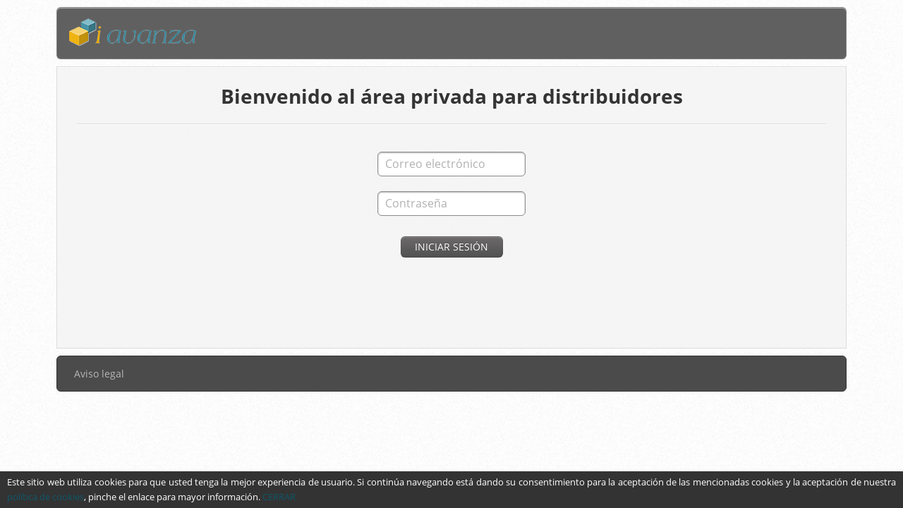

--- FILE ---
content_type: text/html; charset=UTF-8
request_url: https://clientes.iavanza.es/login
body_size: 2091
content:
<!DOCTYPE html>
<!--[if lt IE 7]>      <html class="no-js lt-ie9 lt-ie8 lt-ie7" data-ng-app="login"> <![endif]-->
<!--[if IE 7]>         <html class="no-js lt-ie9 lt-ie8" data-ng-app="login"> <![endif]-->
<!--[if IE 8]>         <html class="no-js lt-ie9" data-ng-app="login"> <![endif]-->
<!--[if gt IE 8]><!--> <html class="no-js" data-ng-app="login"> <!--<![endif]-->
<head>
    <title>Login de iaTPV - iAvanza</title>
    <meta charset="utf-8">
    <meta content="Acceso al area privada de iaTPV" name="description">
    <meta content="Ingeniería Avanzada de Sistemas Informáticos, S.L.L." name="author">
    <meta content="width=device-width, user-scalable=no, initial-scale=1.0" name="viewport">
    <link rel="shortcut icon" href="https://clientes.iavanza.es/img/favicon.ico">
    <link type="text/css" rel="stylesheet" href="https://clientes.iavanza.es/bower_components/font-awesome/css/font-awesome.min.css">
    <link type="text/css" rel="stylesheet" href="https://clientes.iavanza.es/css/login.css?ver=1768795131">
	<script type="text/javascript" src="https://clientes.iavanza.es/js/angular.min.js"></script>
    <!-- HTML5 shim and Respond.js IE8 support of HTML5 elements and media queries -->
    <!--[if lt IE 9]>
      <script type="text/javascript" src="https://clientes.iavanza.es/js/html5shiv.js"></script>
      <script type="text/javascript" src="https://clientes.iavanza.es/js/respond.min.js"></script>
    <![endif]-->
	</head>
<body>
    <div class="page" data-ng-controller="controller">
        <noscript>	<div>
		<p>
			Para navegar en este web site es necesario habilitar javascript en tu navegador.<br>
			En <a href="http://www.enable-javascript.com/" target="_blank" class="blank">este enlace</a> encontrarás instrucciones para habilitar javascript.
		</p>
	</div>
</noscript>
        <header class="banner">
            <div class="banner-wrapper">
                <div class="banner-title">
                    <a class="portal-logo" href="http://www.iatpv.es" tabindex="-1">
                        <span class="portal-img">
                            <img src="https://clientes.iavanza.es/img/logotransparente.png" alt="iAvanza"/>
                        </span>
                    </a>
                </div>
            </div>
        </header>
                                            	<div class="c-wrapper">
    		<div id="login-page-wrapper">
            				<section class="content-form main">
					<div class="row">
				
                        <div class="col-lg-12" style="text-align:center">
                       	 	<h1>Bienvenido al área privada para distribuidores</h1>
                        </div>
                        <hr>
                    </div>
                     <br>
                  
                    <form id="loginForm" accept-charset="UTF-8" data-ng-submit="login()">
                        <div id="unlockUserResponse" class="alert error" style="display:none"> Error de acceso por favor contacte con iAvanza para solucionarlo </div>
                        <div id="sendRegistrationConfirmResponse" class="alert error" style="display:none"> Su registro aún no ha sido confirmado, revise su email </div>
                    
                        <div class="row">
                            <div class="col-lg-12" style="text-align:center">
                                <input type="text" name="email" class="special" placeholder="Correo electrónico" autocomplete="off" required>
                            </div>	
                        </div>
                        <br>
                        <div class="row">
                            <div class="col-lg-12" style="text-align:center">	
                                <input type="password" name="password" class="special" placeholder="Contraseña" autocomplete="off" required>
                            </div>
                        </div>
                        <br><br>
                        <div class="row">
                            <div class="col-lg-12" style="text-align:center">		
                                <button class="btn btn-primary btn-login" type="submit"> Iniciar sesión </button>
                            </div>
                        </div>
                        
                        <input type="hidden" name="intento" value="0">
                        <input type="hidden" name="opcion" value="unlockUser">
                    </form>
                    <div id="loginResponse" class="alert" style="display:none"></div>
                
				</section>
				    		</div>
    	</div>
        <footer class="footer rounded-6">
            <nav class="footer-links">
               <a class="" href="">Aviso legal</a>
                            </nav>
        </footer>
    </div>
	<script type="text/javascript" src="https://clientes.iavanza.es/bower_components/jquery/dist/jquery.min.js"></script>
	<script type="text/javascript" src="https://clientes.iavanza.es/js/login.js?ver=1768795131"></script>
    <script type="text/javascript">
						$('#loginForm input[name="password"]').val('');
	</script>
	  	
	<div id="cookies"><p>Este sitio web utiliza cookies para que usted tenga la mejor experiencia de usuario. Si continúa navegando está dando su consentimiento para la aceptación de las mencionadas cookies y la aceptación de nuestra <a href="http://www.iavanza.es/es/9/9/0/Politica-de-cookies.html">política de cookies</a>, pinche el enlace para mayor información. <a href="javascript:aceptaCookies()">CERRAR</a></p></div></div>
	    <script type="text/javascript" src="https://clientes.iavanza.es/js/js.cookie.js"></script>
    <script type="text/javascript">
        function aceptaCookies(){
            $("#cookies").fadeToggle("slow");
			Cookies.set('aviso_cookies', 'aceptado', { expires: 9999, path: '', domain:document.domain });
        }
    </script>
</body>
</html>

--- FILE ---
content_type: application/javascript
request_url: https://clientes.iavanza.es/js/login.js?ver=1768795131
body_size: 1282
content:
var login = angular.module('login', []);
login.controller('controller',['$scope', function($scope)
{
	$scope.custom = true;
	$scope.toggleCustom = function(){
		$scope.custom = $scope.custom === false ? true : false;
	};
	
	$scope.showLoginResponse = false;
	$scope.login = function(){
		$('#loginForm button[type="submit"]').html('<i class="fa fa-spinner fa-spin"></i>');
		closeAllAlerts();
		$('#loginResponse').html('');
		$.ajax({
			url: 'auth/login', 
			data: $("#loginForm").serialize(),
			type: 'post'
		})
		.done(function(data){
			//var contenido = data.extractScript();
			$("#loginResponse").html(data);
			//contenido.evalScript();
		})
		.fail(function(xhr, textStatus, errorThrown) {
			$('#loginResponse').html(textStatus+' '+xhr.status+': '+errorThrown);
			$('#loginResponse').fadeIn('slow');
			$('#loginForm button[type="submit"]').html(' Iniciar sesión ');
		});
	}
	
	$scope.showResetPassResponse = false;
	$scope.resetPass = function(){
		$('#resetPass button[type="submit"]').html('<i class="fa fa-spinner fa-spin"></i>');
		closeAllAlerts();
		$('#resetPassResponse').html('');
		$.ajax({
			url: 'auth/reset', 
			data: $("#resetPass").serialize(),
			type: 'post'
		})
		.done(function(data){
			$("#resetPassResponse").html(data);
			$('#resetPass').trigger("reset");
			$('#resetPassResponse').fadeIn('slow');
			$('#resetPass button[type="submit"]').html(' RESTABLECER ');
			setTimeout(function(){$('#resetPassResponse').fadeOut('slow')},5000);
		})
		.fail(function(xhr, textStatus, errorThrown) {
			$("#resetPassResponse").html(textStatus+' '+xhr.status+': '+errorThrown);
			$('#resetPassResponse').fadeIn('slow');
			$('#resetPass button[type="submit"]').html(' RESTABLECER ');
		});
	}
	
	$scope.unlockUser = function(){
		$('#loginForm button[type="submit"]').html('<i class="fa fa-spinner fa-spin"></i>');
		closeAllAlerts();
		$('#loginResponse').html('');
		$.ajax({
			url: 'auth/reset', 
			data: 'email='+$('#loginForm input[name="email"]').val()+'&opcion=unlockUser',
			type: 'post'
		})
		.done(function(data){
			$("#loginResponse").html(data);
			$('#loginForm input[name="email"]').removeAttr('readonly');
			$('#loginResponse').fadeIn('slow');
			$('#loginForm button[type="submit"]').html(' Iniciar sesión ');
			setTimeout(function(){$('#loginResponse').fadeOut('slow')},5000);
		})
		.fail(function(xhr, textStatus, errorThrown) {
			$('#loginResponse').html(textStatus+' '+xhr.status+': '+errorThrown);
			$('#loginResponse').fadeIn('slow');
			$('#loginForm button[type="submit"]').html(' Iniciar sesión ');
		});
	}
	
	$scope.showResetResponse = false;
	$scope.reset = function(){
		if(checkPass()){
			$('#resetForm button[type="submit"]').html('<i class="fa fa-spinner fa-spin"></i>');
			closeAllAlerts();
			$('#resetResponse').html('');
			$.ajax({
				url: 'generate-new-pass', 
				data: $("#resetForm").serialize(),
				type: 'post'
			})
			.done(function(data){
				$("#resetResponse").html(data);
			})
			.fail(function(xhr, textStatus, errorThrown) {
				$("#resetResponse").html(textStatus+' '+xhr.status+': '+errorThrown);
				$('#resetResponse').fadeIn('slow');
				$('#resetForm button[type="submit"]').html(' RESTABLECER ');
			});
		}else{
			$('#pass_info').show();
		}
	}
}]);

$(document).ready(function() {
	$('input[name=pass]').keyup(function(){checkPass()}).focus(function(){checkPass();$('#pass_info').show();}).blur(function(){$('#pass_info').hide()});
	$('input[name=repass]').keyup(function(){checkPass()}).focus(function(){checkPass();$('#pass_info').show();}).blur(function(){$('#pass_info').hide()});
});

function checkPass(){
	var success = 0;
	var pass = $('input[name=pass]').val();
	var repass = $('input[name=repass]').val()
	
	if(pass.length < 8 || pass.length > 20){
		$('#length').removeClass('valid').addClass('invalid');
		success = 1;
	}else{
		$('#length').removeClass('invalid').addClass('valid');
	}
	
	if(pass.match(/[A-z]/)){
		$('#letter').removeClass('invalid').addClass('valid');
	}else{
		$('#letter').removeClass('valid').addClass('invalid');
		success = 1;
	}
	
	if(pass.match(/[A-Z]/)){
		$('#capital').removeClass('invalid').addClass('valid');
	}else{
		$('#capital').removeClass('valid').addClass('invalid');
		success = 1;
	}
	
	if(pass.match(/\d/)){
		$('#number').removeClass('invalid').addClass('valid');
	}else{
		$('#number').removeClass('valid').addClass('invalid');
		success = 1;
	}
	
	if(pass == repass){
		$('#match').removeClass('invalid').addClass('valid');
	}else{
		$('#match').removeClass('valid').addClass('invalid');
		success = 1;
	}
	
	if(success == 0)
		return true;
	else
		return false;
}

function closeAlert(id)
{
	$('#'+id).fadeOut('slow');
}

function closeAllAlerts()
{	
	$('#loginResponse').hide();
	$('#resetPassResponse').hide();
	$('#unlockUserResponse').hide();
	$('#resetResponse').hide();
	closeAlert('desbloqueo');
	closeAlert('nuevapass');
	closeAlert('registrado');
	closeAlert('activado');
}